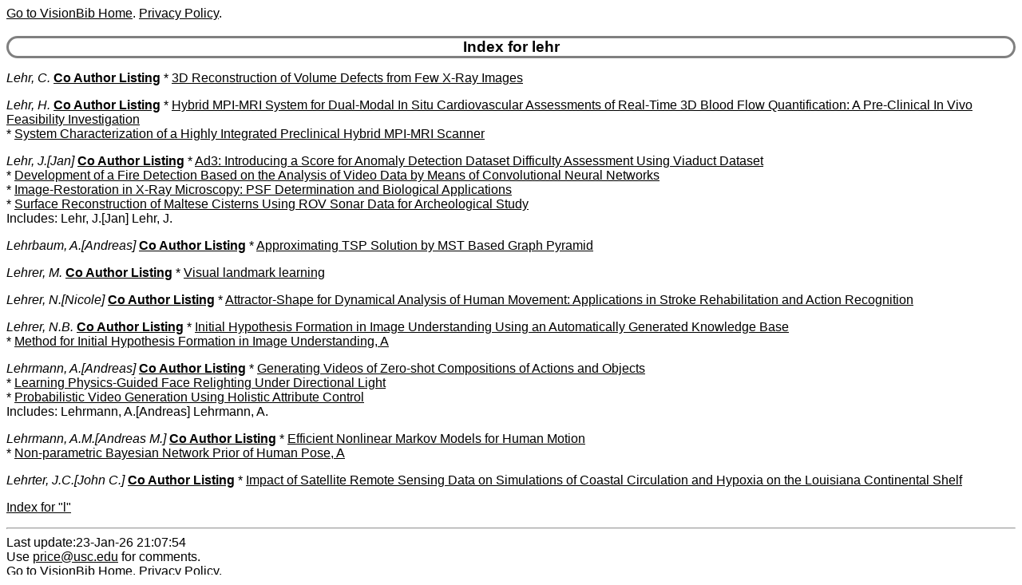

--- FILE ---
content_type: text/html
request_url: https://visionbib.com/bibliography/author/lehr.html
body_size: 1479
content:
<HTML><HEAD>
<meta http-equiv="Content-Type" content="text/html; charset=ISO-8859-1" />
<TITLE>Keith Price Bibliography author Details for lehr</TITLE>
<meta name="viewport" content="width=device-width, initial-scale=1">
<meta name="robots" content="noindex">
<LINK REL="SHORTCUT ICON" HREF="../kp.ico">
<LINK REL="stylesheet" HREF="../bibstyle.css"  type="text/css">
<script src="../vers.js"></script>
</HEAD>
<BODY>
<script>writeVersionInfo();</script>
<BR>
<H3>Index for lehr</H3>
<p><i><a name="Lehr, C.">Lehr, C.</a></i>
<b><a href="../coauth/lehr.html#Lehr, C.">Co Author Listing</a></b> * <A href="../stereo431.html#AA257425">3D Reconstruction of Volume Defects from Few X-Ray Images</a><br>
<p><i><a name="Lehr, H.">Lehr, H.</a></i>
<b><a href="../coauth/lehr.html#Lehr, H.">Co Author Listing</a></b> * <A href="../medical887.html#AA940593">Hybrid MPI-MRI System for Dual-Modal In Situ Cardiovascular Assessments of Real-Time 3D Blood Flow Quantification: A Pre-Clinical In Vivo Feasibility Investigation</a><br>
* <A href="../medical890i1.html#AA944847">System Characterization of a Highly Integrated Preclinical Hybrid MPI-MRI Scanner</a><br>
<p><i><a name="Lehr, J.">Lehr, J.[Jan]</a></i>
<b><a href="../coauth/lehr.html#Lehr, J.">Co Author Listing</a></b> * <A href="../applicat845pave1.html#AA862713">Ad3: Introducing a Score for Anomaly Detection Dataset Difficulty Assessment Using Viaduct Dataset</a><br>
* <A href="../motion-f747fir1.html#AA727337">Development of a Fire Detection Based on the Analysis of Video Data by Means of Convolutional Neural Networks</a><br>
* <A href="../image-proc140.html#AA89740">Image-Restoration in X-Ray Microscopy: PSF Determination and Biological Applications</a><br>
* <A href="../cartog947arc1.html#AA1230104">Surface Reconstruction of Maltese Cisterns Using ROV Sonar Data for Archeological Study</a><br>
Includes: Lehr, J.[Jan] Lehr, J. <br>
<p><i><a name="Lehrbaum, A.">Lehrbaum, A.[Andreas]</a></i>
<b><a href="../coauth/lehr.html#Lehrbaum, A.">Co Author Listing</a></b> * <A href="../match557.html#AA390294">Approximating TSP Solution by MST Based Graph Pyramid</a><br>
<p><i><a name="Lehrer, M.">Lehrer, M.</a></i>
<b><a href="../coauth/lehr.html#Lehrer, M.">Co Author Listing</a></b> * <A href="../active684.html#AA579423">Visual landmark learning</a><br>
<p><i><a name="Lehrer, N.">Lehrer, N.[Nicole]</a></i>
<b><a href="../coauth/lehr.html#Lehrer, N.">Co Author Listing</a></b> * <A href="../motion-f740re1.html#AA691049">Attractor-Shape for Dynamical Analysis of Human Movement: Applications in Stroke Rehabilitation and Action Recognition</a><br>
<p><i><a name="Lehrer, N.B.">Lehrer, N.B.</a></i>
<b><a href="../coauth/lehr.html#Lehrer, N.B.">Co Author Listing</a></b> * <A href="../match599.html#AA415027">Initial Hypothesis Formation in Image Understanding Using an Automatically Generated Knowledge Base</a><br>
* <A href="../match599.html#AA415024">Method for Initial Hypothesis Formation in Image Understanding, A</a><br>
<p><i><a name="Lehrmann, A.">Lehrmann, A.[Andreas]</a></i>
<b><a href="../coauth/lehr.html#Lehrmann, A.">Co Author Listing</a></b> * <A href="../describe490ttvid2.html#AA318862">Generating Videos of Zero-shot Compositions of Actions and Objects</a><br>
* <A href="../people907.html#AA986497">Learning Physics-Guided Face Relighting Under Directional Light</a><br>
* <A href="../describe492intervin3.html#AA328927">Probabilistic Video Generation Using Holistic Attribute Control</a><br>
Includes: Lehrmann, A.[Andreas] Lehrmann, A. <br>
<p><i><a name="Lehrmann, A.M.">Lehrmann, A.M.[Andreas M.]</a></i>
<b><a href="../coauth/lehr.html#Lehrmann, A.M.">Co Author Listing</a></b> * <A href="../motion-f730.html#AA665119">Efficient Nonlinear Markov Models for Human Motion</a><br>
* <A href="../people924nnhp2.html#AA1013978">Non-parametric Bayesian Network Prior of Human Pose, A</a><br>
<p><i><a name="Lehrter, J.C.">Lehrter, J.C.[John C.]</a></i>
<b><a href="../coauth/lehr.html#Lehrter, J.C.">Co Author Listing</a></b> * <A href="../cartog929cowa3.html#AA1162883">Impact of Satellite Remote Sensing Data on Simulations of Coastal Circulation and Hypoxia on the Louisiana Continental Shelf</a><br>
<p><a href="ixl.html">Index for "l"</a>
<HR>Last update:23-Jan-26 21:07:54<BR>
Use <a href="mailto:price@usc.edu">price@usc.edu</a> for comments.
<BR><script>writeVersionInfo();</script>
</BODY></HTML>